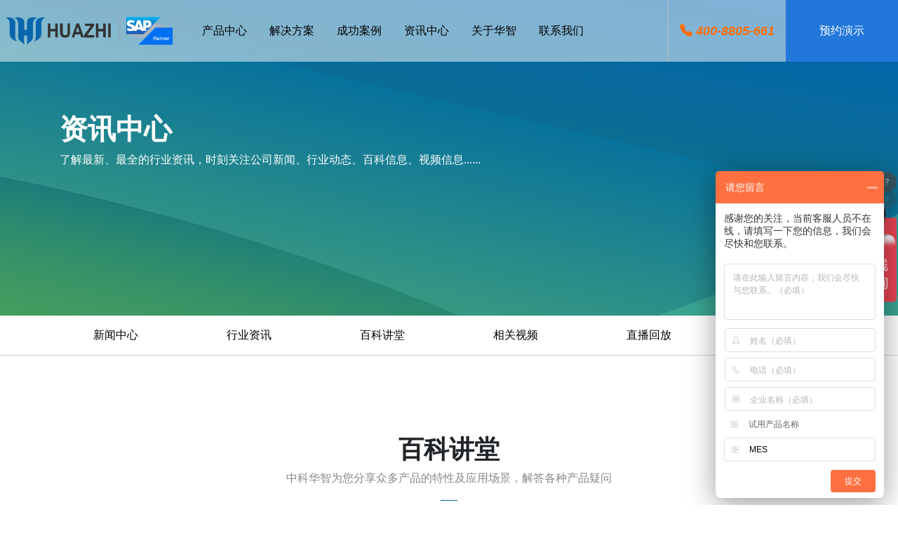

--- FILE ---
content_type: text/html
request_url: http://www.zhongkehuazhi.com/qa/baikejiangtang-291-1.html
body_size: 9370
content:
<!DOCTYPE html>
<html lang="en">
<head>
<meta charset="utf-8">
<meta http-equiv="X-UA-Compatible" content="IE=edge">
<meta name="viewport" content="width=device-width, initial-scale=1">
<title>百科小讲堂-SAP B1知识分享，ERP知识，WMS知识，MES知识，青岛中科华智SAP金牌合作伙伴-青岛ERP公司 SAP系统代理商与实施商 SAP金牌合作伙伴 青岛中科华智信息科技有限公司官网</title>
<meta name="Keywords" content="百科小讲堂,SAP B1知识分享,ERP知识,WMS知识,MES知识,青岛中科华智SAP金牌合作伙伴" >
<meta name="Description" content="百科小讲堂-SAP B1知识分享，ERP知识，WMS知识，MES知识，青岛中科华智SAP金牌合作伙伴" >
<meta http-equiv="pragma" content="no-cache"> 
<meta http-equiv="cache-control" content="no-store, must-revalidate"> 
<meta http-equiv="expires" content="Tue, 1 Sep 1998 08:00:00 GMT"> 
<meta http-equiv="expires" content="0">
<!-- Bootstrap -->
<link href="/css/bootstrap-4.6.css" rel="stylesheet">
<link rel="stylesheet" href="/Templates/new2021/css/bootstrap-icons.css">
<link href="/Templates/new2021/css/animate.css" rel="stylesheet">
 <!--[if lt IE 9]>
<script src="/js/html5.js"></script>
<![endif]-->
<script src="/js/jquery-3.3.1.min.js"></script>
</head>
<body>
 <!-- 模块标题 -- 导航模块 Begin -->	
<nav class="navbar navbar-expand-lg fixed-top p-0">
  
  <a class="navbar-brand ml-2 float-left" href="/"><i class="huazhilogo"></i></a>
  <button class="navbar-toggler " style="background-color:transparent; margin:0px; padding:0px; width:80px; height:80px;" type="button" data-toggle="collapse" data-target="#huazhinav" aria-controls="huazhinav" aria-expanded="false" aria-label="Toggle navigation">
    <span class="bi bi-list text-black font-48"></span>
  </button>

  <div class="collapse navbar-collapse float-left" id="huazhinav">
    <ul class="navbar-nav mr-auto">
      <li class="nav-item dropdown">
        <span class="nav-link" id="pronav" >产品中心</span>

       <div class="dm_bg" style="height:560px;"></div>
        <div class="dropdown-menu" aria-labelledby="pronav">
          <dl class="prowrapper container col-12 col-xl-9">
            <dt class="mb-2"><a class="text-black" href="/products/huaweierp.html"><i class="bi bi-record2 font-14"></i>华为云 ERP</a>  <span class="bg-orange text-black height-12 font-weight-light  width-30 font-12">NEW</span></dt>
              <dd class="font-14 text-gray d-none d-lg-block mb-2">华为云SparkPack：成长型企业数字化转型的“一体化”解决方案。</dd>
            <dt class="mb-2"><a class="text-black" href="/products/mom.html"><i class="bi bi-record2 font-14"></i>HUAZHI MOM</a>  <span class="bg-orange text-black height-12 font-weight-light  width-30 font-12">HOT</span></dt>
              <dd class="font-14 text-gray d-none d-lg-block mb-2">从生产全局思维部署运营相关管理系统，对工厂实行全方位的数字化管控的数字化平台。</dd>
            <dt class="mb-2"><a class="text-black" href="/products/mes.html"><i class="bi bi-record2 font-14"></i>HUAZHI MES</a>  <span class="bg-orange text-black height-12 font-weight-light  width-30 font-12">HOT</span></dt>
              <dd class="font-14 text-gray d-none d-lg-block mb-2">为生产制造企业量身打造信息化工厂，智能化生产工具，基于生产过程的精益生产管理系统平台。</dd>
            <dt class="mb-2"><a class="text-black" href="/products/WMS.html"><i class="bi bi-record2 font-14"></i>HUAZHI WMS</a></dt>
              <dd class="font-14 text-gray d-none d-lg-block mb-2">与SAP ERP产品无缝对接，打通WMS仓储作业和ERP单据之间各环节的数据交换，实现质量追溯。</dd>
            <dt class="mb-2"><a class="text-black" href="/products/SAP_B1.html"><i class="bi bi-record2 font-14"></i>SAP Business One</a>  <span class="bg-orange text-black font-weight-light height-12 width-30 font-12">HOT</span></dt>
              <dd class="font-14 text-gray d-none d-lg-block mb-2">将您整个公司核心业务功能集于一体，使您能够更加灵活自如地控制项目成本和时间。</dd>
            <dt class="mb-2" style="display:none"><a class="text-black" href="/products/SAP_HANA.html"><i class="bi bi-record2 font-14"></i>SAP S/4HANA Cloud</a>  <span class="bg-orange text-black font-weight-light height-12 width-30 font-12">NEW</span></dt>
              <dd class="font-14 text-gray d-none mb-2">充分利用超大型云服务提供商的云基础设施具备的高性能和高可靠性，加速推进智慧企业之旅。</dd>
            <dt class="mb-2"><a class="text-black" href="/products/SRM.html"><i class="bi bi-record2 font-14"></i>HUAZHI SRM</a></dt>
              <dd class="font-14 text-gray d-none d-lg-block mb-2">一套综合采购解决方案，益于深入了解货源确定和采购流程，帮助企业在公司范围内形成更好的供应管理规范。</dd>
              </dl>
        </div>

      </li>


      <li class="nav-item dropdown">
        <span class="nav-link "id="solnav">解决方案</span>
        <div class="dm_bg" style="height:490px;"></div>
        <div class="dropdown-menu" aria-labelledby="solnav">
          <div class="solwrapper float-left" >
            <ul>
              <!--<li><a  href="/solist/list-438-1.html">HUAZHI MOM<i class="triangle-right"></i></a>
                <div class="solmenu">
                  <div class="solmenu-content">
                    <h2 class="font-18 width-90">BHUAZHI MOM 解决方案</h2>
                    <a href="/solist/mom.html" class="wide">解决方案介绍</a>
                  </div>
              </div>
              </li>-->
              <li><a  href="/solist/list-436-1.html">HUAZHI MES<i class="triangle-right"></i></a>
                <div class="solmenu">
                  <div class="solmenu-content">
                    <h2 class="font-18 width-90">HUAZHI MES 解决方案应用行业</h2>
                    <a href="/solist/mes-zhuangbeizhizao.html" target="_blank">装备制造</a><a href="/solist/mes-qipeihangye.html" target="_blank">汽配行业</a><a href="/solist/mes-dianzihangye.html" target="_blank">电子行业</a><a href="/solist/mes-shipinhangye.html" target="_blank">食品行业</a><a href="/solist/mes-huagonghangye.html" target="_blank">化工行业</a>
                  </div>
              </div>
              </li>
              <li><a  href="/solist/list-435-1.html">HUAZHI WMS<i class="triangle-right"></i></a>
                <div class="solmenu">
                  <div class="solmenu-content">
                    <h2 class="font-18 width-90">HUAZHI WMS 解决方案应用行业</h2>
                    <a href="/solist/wms-zhizaoye.html" target="_blank">制造行业</a><a href="/solist/wms-shipinhangye.html" target="_blank">食品行业</a><a href="/solist/wms-qipeihangye.html" target="_blank">汽配行业</a><a href="/solist/wms-lingshoukuaixiao.html" target="_blank">零售快消</a><a href="/solist/wms-yiliaohangye.html" target="_blank">医疗行业</a><a href="/solist/wms-wuliuhangye.html" target="_blank">物流行业</a>
                  </div>
              </div>
              </li>
              <li><a href="/solist/list-431-1.html">SAP ERP<i class="triangle-right"></i></a>
                <div class="solmenu">
                  <div class="solmenu-content">
                    <h2 class="font-18 width-90">SAP ERP 解决方案应用行业</h2>
                    <a href="/solist/zhangbeizhizao.html">装备制造</a><a href="/solist/gongchengshigong.html">工程施工</a><a href="/solist/jiaotongyunshu.html">交通运输</a><a href="/solist/shipinjiushui.html">食品酒水</a><a href="/solist/guojimaoyi.html">国际贸易</a><a href="/solist/nengyuanhuagong.html">能源化工</a><a href="/sollist/qichelingbujian.html">汽车零部件</a><a href="/solist/lingshoufenxiao.html">零售分销</a><a href="/solist/yiyaohangye.html">医药行业</a><a href="/solist/fuzhuangxiemao.html">服装鞋帽</a><a href="/solist/jiajuhangye.html">家具行业</a><a href="/solist/jinshubaozhuang.html">金属包装</a><a href="/solist/dianzigaokeji.html">电子高科技</a>
                  </div>
              </div>
              </li>
              <li><a  href="/solist/list-437-1.html">HUAZHI SRM<i class="triangle-right"></i></a>
                <div class="solmenu">
                  <div class="solmenu-content">
                    <h2 class="font-18 width-90">HUAZHI SRM 解决方案应用行业</h2>
                    <a href="/solist/srm-zhizaohangye.html" target="_blank">制造行业</a><a href="/solist/srm-fuwuhangye.html" target="_blank">服务行业</a>
                    
                  </div>
              </div>
              </li>
              <li><a  href="/solist/list-438-1.html">Baking Cloud 烘焙云<i class="triangle-right"></i></a>
                <div class="solmenu">
                  <div class="solmenu-content">
                    <h2 class="font-18 width-90">Baking Cloud 烘焙云解决方案</h2>
                    <a href="/solist/hongbeiyun.html#small" class="wide">小微型烘焙企业解决方案</a><a href="/solist/hongbeiyun.html#bigger" class="wide">中大型烘焙企业解决方案</a><a href="/solist/hongbeiyun.html#group" class="wide">集团型烘焙企业解决方案</a>
                  </div>
              </div>
              </li>
              <li><a  href="/solist/list-441-1.html">Smart factory 智能工厂<i class="triangle-right"></i></a>
                <div class="solmenu">
                  <div class="solmenu-content">
                    <h2 class="font-18 width-90">Smart factory 智能工厂解决方案</h2>
                    <a href="/solist/list-441-1.html" class="wide">智能制造解决方案</a><a href="/solist/list-457-1.html" class="wide">工业互联网平台解决方案</a><a href="/solist/list-458-1.html" class="wide">智慧园区解决方案</a>
                  </div>
              </div>
              </li>
            </ul>
          </div>
        </div>
      </li>

      <li class="nav-item dropdown"> <span class="nav-link casenav"  id="casenav" >成功案例 </span>
        <div class="dm_bg" style="height:410px;"></div>
        <div class="dropdown-menu"aria-labelledby="casenav">
          <div class="solwrapper casewrapper float-left">
            <ul>
              <li><a  href="/caselist/mom.html">HUAZHI MOM<i class="triangle-right"></i></a>
                <div class="solmenu">
                  <div class="solmenu-content">
                    <h2 class="font-18 width-90">HUAZHI MOM</h2>
                    <a href="/caselist/mom.html" class="wide">HUAZHI MOM客户集锦</a>
                  </div>
              </div>
              </li>
              <li><a  href="/caselist/list-440-1.html">HUAZHI MES<i class="triangle-right"></i></a>
                <div class="solmenu">
                  <div class="solmenu-content">
                    <h2 class="font-18 width-90">HUAZHI MES 产品应用成功案例</h2>
                    <a href="/caselist/mes-zhuangbeizhizao.html">装备制造</a><a href="/caselist/mes-qipeihangye.html">汽配行业</a><a href="/caselist/mes-dianzihangye.html">电子行业</a><a href="/caselist/mes-shipinhangye.html">食品行业</a><a href="/caselist/mes-huagonghangye.html">化工行业</a>
                  </div>
              </div>
              </li>
              <li><a  href="/caselist/list-439-1.html">HUAZHI WMS<i class="triangle-right"></i></a>
                <div class="solmenu">
                  <div class="solmenu-content">
                    <h2 class="font-18 width-90">HUAZHI WMS 产品应用成功案例</h2>
                    <a href="/caselist/wms-zhizaoye.html">制造业</a><a href="/caselist/wms-shipinhangye.html">食品行业</a><a href="/caselist/wms-yiliaohangye.html">医疗行业</a><a href="/caselist/wms-qipeihangye.html">汽配行业</a><a href="/caselist/wms-lingshoukuaixiao.html">零售快消</a><a href="/caselist/wms-wuliuhangye.html">物流行业</a>
                  </div>
              </div>
              </li>
              <li><a href="/caselist/list-434-1.html">SAP ERP<i class="triangle-right " ></i></a>
                <div class="solmenu">
                  <div class="solmenu-content">
                    <h2 class="font-18 width-90">SAP产品应用成功案例</h2>
                    <a href="/caselist/zhuangbeizhizao.html">装备制造</a><a href="/caselist/waimaoshengchan.html">外贸生产</a><a href="/caselist/shipinhangye.html">食品行业</a><a href="/caselist/nengyuanhuagong.html">能源化工</a><a href="/caselist/lingshouhangye.html">零售行业</a><a href="/caselist/yiyaohangye.html">医药行业</a><a href="/caselist/zhuanyefuwu.html">专业服务</a><a href="/caselist/jiaotongyunshu.html">交通运输</a><a href="/caselist/gongchengshigong.html">工程施工</a><a href="/caselist/dianzigaokeji.html">电子高科技</a><a href="/caselist/hongbeihangye.html">烘焙行业</a>
                  </div>
              </div>
              </li>
              <li><a  href="/caselist/list-445-1.html">HUAZHI SRM<i class="triangle-right"></i></a>
                <div class="solmenu">
                  <div class="solmenu-content">
                    <h2 class="font-18 width-90">HUAZHI SRM 产品应用成功案例</h2>
                    <a href="/caselist/srm-zhizaohangye.html">制造行业</a><a href="/caselist/srm-fuwuhangye.html">服务行业</a>
                  </div>
              </div>
              </li>
              <li><a  href="/caselist/hongbeiyun.html">Baking Cloud 烘焙云<i class="triangle-right"></i></a>
                <div class="solmenu">
                  <div class="solmenu-content">
                    <h2 class="font-18 width-90">烘焙云产品应用成功案例</h2>
                    <a href="/caselist/hongbeiyun.html" class="wide">烘焙食品客户集锦</a>
                  </div>
              </div>
              </li>

            </ul>
          </div>
        </div>
      </li>
      <li class="nav-item dropdown"> <span class="nav-link" id="newsnav" >资讯中心</span>
        <div class="dm_bg" style="height: 290px;"></div>
        <div class="dropdown-menu row" aria-labelledby="newsnav">
          <div class="solwrapper newswrapper d-none d-lg-block bg-none float-left pr-4">
            <div class="float-right pt-4"><img src="/images/infocenter.jpg" class="img-fluid"></div>
          </div>
        <div class="float-left submenu col-12 col-lg-6 mt-3">
            <h2 class="font-18 border-bottom border-lightgray d-none d-lg-block pt-4 pb-2 mb-3">资讯中心</h2>
            <a class="pl-0 mr-4 pt-2 pb-2" href="/newslist/gongsixinwen-224-1.html">新闻中心</a><a class="pl-0 mr-4 pt-2 pb-2" href="/newslist/hangyezixun-226-1.html">行业资讯</a><a class="pl-0 mr-4 pt-2 pb-2" href="/qa/baikejiangtang-291-1.html">百科讲堂</a><a class="pl-0 mr-4 pt-2 pb-2" href="/videolist/shipin-255-1.html">相关视频</a><a class="pl-0 mr-4 pt-2 pb-2" href="/livelist/zhibohuifang-488-1.html">直播回放</a><a class="pl-0 mr-4 pt-2" href="/downlist/ziliaoxiazai-242-1.html">资料下载</a>
          </div>
        </div>
      </li>
      <li class="nav-item dropdown"> <span class="nav-link" id="aboutnav" >关于华智</span>
        <div class="dm_bg" style="height: 290px;"></div>
        <div class="dropdown-menu" aria-labelledby="aboutnav">
          <div class="solwrapper newswrapper bg-none d-none d-lg-block float-left pr-4">
            <div class="float-right pt-4"><img src="/images/czg.png" class="img-fluid"></div>
          </div>
          <div class="float-left submenu  col-12 col-lg-6 mt-3">
            <h2 class="font-18 border-bottom border-lightgray d-none d-lg-block pt-4 pb-2 mb-3">关于华智</h2>
            <a class="pl-0 mr-4 pt-2 pb-2" href="/about/profile.html">华智简介</a><a class="pl-0 mr-4 pt-2 pb-2" href="/about/history.html">发展历程</a><a class="pl-0 mr-4 pt-2 pb-2" href="/about/idea.html">经营理念</a><a class="pl-0 mr-4 pt-2 pb-2" href="/about/customers.html">客户集锦</a>
          </div>

        </div>
      </li>
      <li class="nav-item dropdown"> <span class="nav-link" id="navbarDropdown6" >联系我们</span>
        <div class="dm_bg" style="height: 290px;"></div>
        <div class="dropdown-menu" aria-labelledby="navbarDropdown6">
          
          <div class="solwrapper newswrapper bg-none d-none d-lg-block float-left pr-4">
            <div class="float-right pt-4">
              <iframe width="335" height="222" frameborder='0' scrolling='no' marginheight='0' marginwidth='0' src="https://surl.amap.com/X80GwfRgwF"></iframe>
            </div>
          </div>
          <div class="float-left submenu col-12 col-lg-6 mt-3">
            <h2 class="font-18 border-bottom border-lightgray d-none d-lg-block pt-4 pb-2 mb-3">联系我们</h2>
            <a class="pl-0 mr-4 pt-2 pb-2 " href="/about/contact.html">联系方式</a><a class="pl-0 mr-4 pt-2 pb-2" href="/about/recruit.html">加入华智</a>
          </div>
          
        </div>
      </li>


    </ul>
      
<div class="index-hotline d-none d-lg-block pl-3 pr-3 "><i class="bi bi-telephone-fill text-orange font-weight-bold"> 400-8805-661</i></div>
<script language="javascript" src="/passport/unlogin/" type="text/javascript"></script>
  </div>


</nav>
<!-- 模块标题 -- 导航模块 End -->	
<!-- 模块标题 -- Banner模块 Begin-->
<div id="banner" class="carousel slide carousel-fade subbanner" data-ride="carousel"> 
<!-- Slider -->
<div class="carousel-inner">
  <!-- slide 1 -->
  <div class="carousel-item active" data-interval="5000" style="background:url(/images/banner1.svg) center center repeat-x;">
    <div class="carousel-container">
      <div class="container">
        <h1 class="font-weight-bolder">资讯中心</h1>
        <p class="text-white">了解最新、最全的行业资讯，时刻关注公司新闻、行业动态、百科信息、视频信息......</p>
        <!--<a href="#about" class="btn btn-default">预约演示</a>-->
      </div>
    </div>
  </div>

</div>

</div>
<!-- 模块标题 -- Banner模块 End-->
<!-- Subnav Begin-->
<section class="col-12 subnavlist">
  <div class="container">
    <div class="row mb-0">
      <div class="text-center col-3 col-xl-2 m-0 pt-3 pb-3"><a class="d-block text-black" href="/newslist/gongsixinwen-224-1.html">新闻中心</a></div>
      <div class="text-center col-3 col-xl-2 m-0 pt-3 pb-3"><a class="d-block text-black" href="/newslist/hangyezixun-226-1.html">行业资讯</a></div>
      <div class="text-center col-3 col-xl-2 m-0 pt-3 pb-3"><a class="d-block text-black" href="/qa/baikejiangtang-291-1.html">百科讲堂</a></div>
      <div class="text-center col-3 col-xl-2 m-0 pt-3 pb-3"><a class="d-block text-black" href="/videolist/shipin-255-1.html">相关视频</a></div>
      <div class="text-center col-3 col-xl-2 m-0 pt-3 pb-3"><a class="d-block text-black" href="/livelist/zhibohuifang-488-1.html">直播回放</a></div>
      <div class="text-center col-3 col-xl-2 m-0 pt-3 pb-3"><a class="d-block text-black" href="/downlist/ziliaoxiazai-242-1.html">资料下载</a></div>
    </div>
  </div>
  </section>
  <!-- Subnav End-->
<!-- Content Begin-->
<div class="container col-12 col-lg-12 col-xl-9 clearfix  pb-5">
<!-- 栏目标题  Begin -->	
<section class="col-12 text-balck text-center mt-7 mb-5 animate__animated animate__fadeInUp"><h2 class="font-36 font-weight-bold">百科讲堂</h2><p class="text-gray mb-0 pb-0">中科华智为您分享众多产品的特性及应用场景，解答各种产品疑问</p><i class="split"></i></section>
	<!-- Content Begin-->
	<section class="col-12 mb-5">
		<div class="container col-12 border-gray-rounded rounded p-0">
			<ul class="list-news p-0 nlist">
                             
            <li class="font-14 text-black-50 pt-2 pb-2"><a href="/QA/2784.html" class="text-dark mt-2 font-16" target="_blank"><i class="bi bi-arrow-right-short text-dark"> </i>中科华智：打破 “数字化天花板”  AI+ERP的智能运营新范式</a></li>
                             
            <li class="font-14 text-black-50 pt-2 pb-2"><a href="/QA/guizhou_sap.html" class="text-dark mt-2 font-16" target="_blank"><i class="bi bi-arrow-right-short text-dark"> </i>贵州SAP ERP实施公司找哪家？贵州SAP代理商中科华智</a></li>
                             
            <li class="font-14 text-black-50 pt-2 pb-2"><a href="/QA/AI changjing.html" class="text-dark mt-2 font-16" target="_blank"><i class="bi bi-arrow-right-short text-dark"> </i>中科华智分享：工业进化论，用AI重构企业决策DNA</a></li>
                             
            <li class="font-14 text-black-50 pt-2 pb-2"><a href="/QA/kuajing_mes.html" class="text-dark mt-2 font-16" target="_blank"><i class="bi bi-arrow-right-short text-dark"> </i>跨境智造新引擎 | MES生产执行系统，解锁全球协同的“数字战斗力”</a></li>
                             
            <li class="font-14 text-black-50 pt-2 pb-2"><a href="/QA/2774.html" class="text-dark mt-2 font-16" target="_blank"><i class="bi bi-arrow-right-short text-dark"> </i>破界出海·智造无疆——用工业数字基因为装备制造企业解锁全球化增长新引擎</a></li>
                             
            <li class="font-14 text-black-50 pt-2 pb-2"><a href="/QA/mom_wz.html" class="text-dark mt-2 font-16" target="_blank"><i class="bi bi-arrow-right-short text-dark"> </i>HUAZHI MOM：从车间到仓储，解码数字化协同增长新范式</a></li>
                             
            <li class="font-14 text-black-50 pt-2 pb-2"><a href="/QA/2768.html" class="text-dark mt-2 font-16" target="_blank"><i class="bi bi-arrow-right-short text-dark"> </i>中科华智：专注SAP ERP解决方案，赋能企业智慧运营</a></li>
                             
            <li class="font-14 text-black-50 pt-2 pb-2"><a href="/QA/qiyechuhaijiejuefangan.html" class="text-dark mt-2 font-16" target="_blank"><i class="bi bi-arrow-right-short text-dark"> </i>「智造无界」——中科华智助力制造业全球化布局的一站式智能制造解决方案</a></li>
                             
            <li class="font-14 text-black-50 pt-2 pb-2"><a href="/QA/2764.html" class="text-dark mt-2 font-16" target="_blank"><i class="bi bi-arrow-right-short text-dark"> </i>企业出海如何应对不同国家和地区的法律法规?</a></li>
                             
            <li class="font-14 text-black-50 pt-2 pb-2"><a href="/QA/2763.html" class="text-dark mt-2 font-16" target="_blank"><i class="bi bi-arrow-right-short text-dark"> </i>企业出海如何管理海外员工?</a></li>
                             
            <li class="font-14 text-black-50 pt-2 pb-2"><a href="/QA/2762.html" class="text-dark mt-2 font-16" target="_blank"><i class="bi bi-arrow-right-short text-dark"> </i>企业出海需要做哪些准备工作?</a></li>
                             
            <li class="font-14 text-black-50 pt-2 pb-2"><a href="/QA/chuhaiqiyeshuzihua.html" class="text-dark mt-2 font-16" target="_blank"><i class="bi bi-arrow-right-short text-dark"> </i>出海企业数字化如何转型？</a></li>
             
			</ul>
            <ul class="pagination justify-content-center"><li class="page-item disabled"><a class="page-link" href="#">上一页</a></li> <li class="page-item active"><a class="page-link" href="#">1</a></li><li class="page-item"><a class="page-link" href="/QA/baikejiangtang-291-2.html">2</a></li><li class="page-item"><a class="page-link" href="/QA/baikejiangtang-291-3.html">3</a></li><li class="page-item"><a class="page-link" href='/QA/baikejiangtang-291-2.html'>下一页</a></li></ul>
		</div>
	</section>
	<!-- Content End-->
</div>
<!-- Content End-->	
<script type="text/javascript" src="/inc/statistics/"></script><!-- 模块标题 Footer Begin-->
<footer class="footer-gray">
  <div class="container col-11 col-lg-9 col-xl-7 text-gray pt-4 pb-0 mb-0 font-12 pl-0 pr-0">
		<div class="row services p-0 m-0">
      <div class="col-6 col-md-3 text-white p-0 m-0 mb-2"><i class="secu"></i> 持久安全的维护与保障</div>
      <div class="col-6 col-md-3 text-white p-0 m-0 mb-2"><i class="hour24"></i> 7X24H售后支持</div>
      <div class="col-6 col-md-3 text-white p-0 m-0 mb-2"><i class="serv"></i> 1V1专属客户经理</div>
      <div class="col-6 col-md-3 text-white p-0 m-0 mb-2"><i class="resp"></i> 180S急速响应</div>
    </div>
	</div>
	<hr color="#666">
	<div class="container col-12 col-lg-10 col-xl-10  text-gray pt-0 pb-0 mb-0 font-12">
		<i class="bi bi-geo-alt text-gray"></i> 产品导航  <a href="/products/mom.html" class="text-light font-12">HUAZHI MOM</a>     <a href="/products/mes.html" class="text-light font-12">HUAZHI MES</a>     <a href="/products/WMS.html" class="text-light font-12">HUAZHI WMS</a>     <a href="/products/SAP_B1.html" class="text-light font-12">SAP Business One</a>     <a href="/products/huaweierp.html" class="text-light font-12">HUAWEI SparkPack ERP</a>     <a href="/products/SRM.html" class="text-light font-12">HUAZHI SRM</a>
	</div>
	<hr color="#666">
	<div class="container col-12 col-lg-10 col-xl-10  text-light pt-4 pb-2 mb-4 clearfix">
    <!-- <div class="col-12 bg-dark"> -->
      <div class="col-12 col-lg-2 p-0 text-left pt-0 float-right ewm "><div class="col-12 clearfix"><img src="/images/erwm.png" alt=""  class="border border-secondary"></div><span class="clearfix text-gray font-12 d-block col-12 pt-2">关注我 更精彩</span></div>

      <div class="col-12 col-lg-4 text-left font-14 text-gray pt-4 addr float-right">
        <span class="footer_logo clearfix"></span>
        服务热线：<span class="text-orange font-weight-bold">400-8805-661</span><br>
        电子邮箱：market@zhongkehuazhi.com<br>
        公司地址：青岛崂山区科苑纬一路1号国际创新园C座12层

      </div>

      <div class="col-12 col-lg-6 font-14 text-gray pt-4 float-right">
        <ul class=" list-inline mb-4">
          <li class="list-inline-item mr-4"><a href="/solist/list-431-1.html" class="text-gray">行业解决方案 </a></li>
          <li class="list-inline-item mr-4"><a href="/products/mom.html" class="text-gray">产品中心</a></li>
          <li class="list-inline-item mr-4"><a href="/caselist/list-277-1.html" class="text-gray">客户案例</a></li>
          <li class="list-inline-item mr-4"><a href="/about/contact.html" class="text-gray">联系我们</a></li>
        </ul>
        Copyright © 青岛中科华智信息科技有限公司 <br><a href="https://beian.miit.gov.cn/#/Integrated/index" class="text-gray" target="_blank">备案号：鲁ICP备17018240号-1</a><br>
            <img src="/images/wj.png" width="18" height="20" alt="">  鲁公网安备 37021202000941号<br>
            本站部分图片内容来源于网络 如有违规、侵权请联系我们 我们将及时处理。
        </div>

        
        

    <!-- </div> -->
		
	</div>
	<hr color="#666">
  <div class="container col-12 col-lg-10 col-xl-10  text-gray pt-4 pb-4 mb-0 font-12">
		<h2 class="font-14 font-weight-bold mb-0 pb-0">友情链接</h2><i class="split float-left border-bottom border-gray mt-0 pt-0 clearfix"> </i><br><br>
    
	</div>
<br>

</footer>
<!-- 模块标题 Footer End-->

<script src="/js/bootstrap.bundle.min.js"></script> 
<script src="/js/jquery_plugin_collection.js"></script>
<link rel="stylesheet" type="text/css" href="/Templates/new2021/css/notiflix-1.3.0.min.css">
<script src="/Templates/new2021/js/notiflix-1.3.0.min.js"></script>
<script src="/js/main.js"></script>
<script>
var _hmt = _hmt || [];
(function() {
  var hm = document.createElement("script");
  hm.src = "https://hm.baidu.com/hm.js?b7e8af207741d0e3b7dc0e99862754d0";
  var s = document.getElementsByTagName("script")[0]; 
  s.parentNode.insertBefore(hm, s);
})();

(function(b,a,e,h,f,c,g,s){b[h]=b[h]||function(){(b[h].c=b[h].c||[]).push(arguments)};
b[h].s=!!c;g=a.getElementsByTagName(e)[0];s=a.createElement(e);
s.src="//s.union.360.cn/"+f+".js";s.defer=!0;s.async=!0;g.parentNode.insertBefore(s,g)
})(window,document,"script","_qha",426480,false);
</script>

</body>
</html>


--- FILE ---
content_type: text/html; Charset=utf-8
request_url: http://www.zhongkehuazhi.com/passport/unlogin/
body_size: 352
content:

document.write("<div class='index-demo d-none d-xl-block ' style='float: right;'><a href='/passport/?ref=http://www.zhongkehuazhi.com/products/'>预约演示</a></div>");


--- FILE ---
content_type: image/svg+xml
request_url: http://www.zhongkehuazhi.com/images/24hour.svg
body_size: 1795
content:
<?xml version="1.0" encoding="utf-8"?>
<!-- Generator: Adobe Illustrator 18.1.1, SVG Export Plug-In . SVG Version: 6.00 Build 0)  -->
<svg version="1.1" xmlns="http://www.w3.org/2000/svg" xmlns:xlink="http://www.w3.org/1999/xlink" x="0px" y="0px"
	 viewBox="0 0 800 800" style="enable-background:new 0 0 800 800;" xml:space="preserve">
<style type="text/css">
	.st0{fill:none;stroke:#FFFFFF;stroke-width:50;stroke-miterlimit:10;}
	.st1{fill:none;stroke:#FFFFFF;stroke-width:40;stroke-miterlimit:10;}
	.st2{fill:#FFFFFF;}
</style>
<g id="图层_1">
	<path class="st0" d="M399.3,771.7c-157.5-0.1-303.7-101-353.9-258.9C-16.8,317.2,91.5,108.3,287.3,46
		C445.2-4.2,611.7,56.4,702.9,184.2"/>
	<path class="st1" d="M391.3,655.8"/>
	<g>
		<path class="st2" d="M236.3,491.1h131.2v53.7H161.8v-23c0-16.1,3-30.8,8.9-44.1c5.9-13.3,14.1-25.7,24.5-37.2
			c10.4-11.5,26.5-25,48.3-40.4c20-14.9,33.9-28.1,41.9-39.6c8-11.5,12-23.7,12-36.6c0-27.8-15.2-41.7-45.5-41.7
			c-26.6,0-52,10.7-76.3,31.9v-57.5c27-17.4,57.4-26.2,91-26.2c30.9,0,55.3,7.9,73.3,23.7c18,15.8,27,37.5,27,65.2
			c0,15.4-2.6,29.4-7.8,41.8c-5.2,12.4-12.7,24.1-22.6,35c-9.9,10.9-25.6,24-47.3,39.3c-20.9,14.9-34.9,26.4-42.1,34.5
			C239.9,478.1,236.3,485.2,236.3,491.1z"/>
		<path class="st2" d="M596.1,235.6V432h43.7V479h-43.7v65.9h-58.7V479H399.2v-47.3c28.6-31.9,55.4-65.8,80.5-101.4
			c25-35.7,43.9-67.2,56.7-94.6H596.1z M456.3,432h81.1V318.6c-6.4,12-15.5,26.5-27.5,43.5C498,379.2,480.1,402.5,456.3,432z"/>
	</g>
</g>
<g id="图层_4">
	<circle class="st2" cx="519" cy="751.7" r="25.2"/>
	<circle class="st2" cx="650.3" cy="673" r="25.2"/>
	<circle class="st2" cx="738.7" cy="554.2" r="25.2"/>
	<circle class="st2" cx="771.9" cy="406" r="25.2"/>
	<circle class="st2" cx="749.7" cy="268.3" r="25.2"/>
</g>
</svg>


--- FILE ---
content_type: text/javascript; charset=utf-8
request_url: https://goutong.baidu.com/site/294/b7e8af207741d0e3b7dc0e99862754d0/b.js?siteId=13069920
body_size: 6729
content:
!function(){"use strict";!function(){var e={styleConfig:{"styleVersion":"1","inviteBox":{"btnBgColor":"#FF7041","startPage":1,"cpyInfo":"","isShowText":1,"skinType":1,"buttonType":1,"inviteTypeData":{"0":{"width":369,"height":146},"1":{"width":400,"height":282},"2":{"width":400,"height":282},"3":{"width":400,"height":282}},"autoInvite":1,"stayTime":15,"closeTime":20,"toChatTime":5,"inviteWinPos":0,"welcome":"中科华智数字化整体解决方案服务商，请问有什么可以帮助您？","btnBgColorType":0,"autoChat":1,"height":175,"skinIndex":9,"customerStyle":{"acceptFontColor":"#000000","backImg":"","acceptBgColor":"#fecb2e","inviteBackImg":"https://aff-im.bj.bcebos.com/r/image/invite-back-img.png","horizontalPosition":"left","confirmBtnText":"在线咨询","portraitPosition":"top","marginTop":0,"buttonPosition":"center","marginLeft":0},"maxInviteNum":2,"smartBoxEnable":0,"defaultStyle":1,"likeCrm":0,"skinName":"商务客服","autoHide":1,"reInvite":1,"sendButton":{"bgColor":"#bfecff","fontColor":"#1980df"},"inviteHeadImg":"https://aff-im.bj.bcebos.com/r/image/invite-head.png","license":"000","fontPosition":"center","isCustomerStyle":0,"width":417,"position":"middle","inviteInterval":90,"inviteWinType":0,"tradeId":0,"fontColor":"#333333"},"aiSupportQuestion":false,"webimConfig":{"isShowIntelWelLan":0,"skinIndex":0,"autoDuration":3,"customerColor":"#FF7041","themeType":0,"license":"000","isOpenAutoDirectCom":1,"generalRecommend":1,"isShowCloseBtn":1,"skinType":1,"width":555,"isOpenKeepCom":1,"autoPopupMsg":0,"position":"right-bottom","needVerifyCode":1,"height":452,"waitVisitStayTime":6,"searchTermRecommend":1},"noteBoard":{"btnBgColor":"#FF7041","skinIndex":0,"webim":{"webimOnline":1,"webimOffline":1},"likeCrm":1,"displayCompany":1,"customerColor":"#00aef3","cpyInfo":"感谢您的关注，当前客服人员不在线，请填写一下您的信息，我们会尽快和您联系。","skinName":"默认皮肤","displayLxb":1,"formText":"感谢您的关注，当前客服人员不在线，请填写一下您的信息，我们会尽快和您联系。","skinType":1,"form":{"formOffline":1,"formOnlineAuto":0},"position":"right-bottom","itemsExt":[{"question":"企业名称","name":"item0","required":1,"isShow":1},{"question":"试用产品名称","subItems":["MES","WMS","SAP ERP","SRM"],"name":"item1","required":0,"isShow":1},{"question":"邮箱","name":"item2","required":0,"isShow":0},{"question":"地址","name":"item3","required":0,"isShow":0}],"items":[{"name":"content","required":1,"isShow":1},{"name":"visitorName","required":1,"isShow":1},{"name":"visitorPhone","required":1,"isShow":1}],"cpyTel":"","needVerifyCode":1,"tradeId":0,"btnBgColorType":0,"board":{"boardOffline":1,"boardOnline":0}},"blackWhiteList":{"type":-1,"siteBlackWhiteList":[]},"isWebim":0,"pageId":0,"seekIcon":{"barrageIconColor":"#FF7041","iconHeight":141,"autoDuration":0,"barrageIssue":["可以介绍下你们的产品么？","你们是怎么收费的呢？","现在有优惠活动么？"],"displayLxb":1,"cpyInfo":"","portraitPosition":"top","skinType":1,"isFixedPosition":1,"iconType":0,"pcGroupiconColor":"#FF7041","horizontalPosition":"left","needVerifyCode":1,"height":19,"customerStyle":{"backImg":"https://su.bcebos.com/v1/biz-crm-aff-im/biz-crm-aff-im/generic/system/style/images/f39834972cb3427a9214ea4e2842b36c.png?authorization=bce-auth-v1/0a3fcab923c6474ea5dc6cb9d1fd53b9/2021-09-08T02:25:54Z/-1//368df1cb2d27bd6c61be073f536745c32328ae100b1ae0799240a8192d9303b8"},"skinIndex":0,"iconWidth":63,"likeCrm":0,"skinName":"商务客服","groups":[{"groupName":"分组1","groupId":967543}],"barrageColor":0,"marginLeft":0,"autoConsult":1,"isOpenAutoDirectCom":1,"barrageSwitch":true,"isCustomerStyle":0,"width":30,"hotIssues":[{"question":"可以介绍下你们的产品么？","answer":"您这边是什么行业，需要哪款产品呢？","id":"hotIssues:328326753"},{"question":"你们是怎么收费的呢？","answer":"价格这块是由我们售前顾问根据您这边的具体需求以及实施的难易度综合评估后出价的。","id":"hotIssues:841299568"},{"question":"有同行业解决方案吗？","answer":"您好，请先留一下贵司的公司名称、您的联系方式以及项目需求，马上帮您转接售前顾问对接。","id":"hotIssues:1320014150"}],"groupStyle":{"bgColor":"#ffffff","buttonColor":"#d6f3ff","fontColor":"#008edf"},"pcGroupiconType":0,"position":"right-center","barrageIconColorType":0,"groupWidth":140,"marginTop":0,"tradeId":0},"digitalHumanSetting":{"perid":"4146","gender":0,"demo":{"image":"https://aff-im.cdn.bcebos.com/onlineEnv/r/image/digitalman/digital-woman-demo-webim.png"},"headImage":"https://aff-im.cdn.bcebos.com/onlineEnv/r/image/digitalman/digital-woman-demo.jpg","name":"温柔姐姐","audition":"https://aff-im.cdn.bcebos.com/onlineEnv/r/audio/digitalman/woman.mp3","comment":"以亲切温柔的形象来接待访客，让用户感受到温暖和关怀；","data":{"welcome":{"gif":"https://aff-im.cdn.bcebos.com/onlineEnv/r/image/digitalman/digital-woman-welcome.gif"},"contact":{"gif":"https://aff-im.cdn.bcebos.com/onlineEnv/r/image/digitalman/digital-woman-contact.gif"},"warmLanguage":{"gif":""},"other":{"gif":""}}}},siteConfig:{"eid":"27320903","queuing":"<p>您已经进入服务队列，请您稍候，马上为您转接您的在线咨询顾问。</p>","isOpenOfflineChat":1,"authToken":"bridge","isWebim":0,"imVersion":"im_server","platform":0,"isGray":"false","vstProto":1,"bcpAiAgentEnable":"0","webimConfig":{"isShowIntelWelLan":0,"skinIndex":0,"autoDuration":3,"customerColor":"#FF7041","themeType":0,"license":"000","isOpenAutoDirectCom":1,"generalRecommend":1,"isShowCloseBtn":1,"skinType":1,"width":555,"isOpenKeepCom":1,"autoPopupMsg":0,"position":"right-bottom","needVerifyCode":1,"height":452,"waitVisitStayTime":6,"searchTermRecommend":1},"isOpenRobot":0,"startTime":1769304195175,"authType":4,"prologue":"","isPreonline":0,"isOpenSmartReply":1,"isCsOnline":0,"siteToken":"b7e8af207741d0e3b7dc0e99862754d0","userId":"27320903","route":"1","csrfToken":"79756458d339463bb4adb7d5b978db92","ymgWhitelist":true,"likeVersion":"generic","newWebIm":1,"siteId":"13069920","online":"false","bid":"","webRoot":"https://affimvip.baidu.com/cps5/","isSmallFlow":0,"userCommonSwitch":{"isOpenTelCall":false,"isOpenCallDialog":false,"isOpenStateOfRead":true,"isOpenVisitorLeavingClue":true,"isOpenVoiceMsg":true,"isOpenVoiceCom":true}}};Object.freeze(e),window.affImConfig=e;var i=document.createElement("script"); i.src="https://aff-im.cdn.bcebos.com/onlineEnv/imsdk/1735891798/affim.js",i.setAttribute("charset","UTF-8");var o=document.getElementsByTagName("head")[0]||document.body;o.insertBefore(i,o.firstElement||null)}()}();

--- FILE ---
content_type: image/svg+xml
request_url: http://www.zhongkehuazhi.com/images/secu.svg
body_size: 1224
content:
<?xml version="1.0" encoding="utf-8"?>
<!-- Generator: Adobe Illustrator 18.1.1, SVG Export Plug-In . SVG Version: 6.00 Build 0)  -->
<svg version="1.1" id="图层_1" xmlns="http://www.w3.org/2000/svg" xmlns:xlink="http://www.w3.org/1999/xlink" x="0px" y="0px"
	 viewBox="0 0 800 800" style="enable-background:new 0 0 800 800;" xml:space="preserve">
<style type="text/css">
	.st0{fill:none;stroke:#FFFFFF;stroke-width:50;stroke-miterlimit:10;}
	.st1{fill:#FFFFFF;}
</style>
<path class="st0" d="M737,243.5c28.4,61.1,40.5,130.8,31.5,202.6C743,650,557.3,794.6,353.7,769.1S5.8,557.8,31.3,353.9
	S242.5,5.5,446,30.9c71.3,8.9,135.3,37.5,187.4,79.7"/>
<g>
	<path class="st1" d="M172.2,393.8c40-59.7,71.1-132.1,93.2-217.2l33.1,9.9c-12.2,39.4-25.5,76.3-39.9,110.6v316.2h-32.2V364.7
		c-12.8,23.6-26.3,45.5-40.3,65.8C181.9,418,177.3,405.7,172.2,393.8z M329.4,196.3h249.9v168.8h-34v-17H470v60.5h147.8V439H496
		c27.5,45.7,69.3,81.7,125.4,107.9c-9.3,12.8-16.7,23.9-22.4,33.1c-56.1-34-99.1-80-129-137.9v173.3h-32.7V440.4
		C401.2,505.5,356,555,301.6,589.1c-6.9-8.4-15.2-17.5-25.1-27.3c53.1-29.3,96.3-70.2,129.4-122.7H288.6v-30.5h148.7v-60.5h-73.9
		v20.2h-34V196.3z M545.3,226.3H363.4v91.8h181.8V226.3z"/>
</g>
</svg>


--- FILE ---
content_type: image/svg+xml
request_url: http://www.zhongkehuazhi.com/images/banner1.svg
body_size: 2256
content:
<?xml version="1.0" encoding="utf-8"?>
<!-- Generator: Adobe Illustrator 24.0.3, SVG Export Plug-In . SVG Version: 6.00 Build 0)  -->
<svg version="1.1" id="Layer_1" xmlns="http://www.w3.org/2000/svg" xmlns:xlink="http://www.w3.org/1999/xlink" x="0px" y="0px"
	 viewBox="0 0 485 585" preserveAspectRatio="none">
<style type="text/css">
	.st0{fill:url(#SVGID_1_);}
	.st1{fill:url(#SVGID_2_);}
	.st2{fill:url(#SVGID_3_);}
	.st3{fill:url(#SVGID_4_);}
	.st4{fill:url(#SVGID_5_);}
</style>
<linearGradient id="SVGID_1_" gradientUnits="userSpaceOnUse" x1="242.5" y1="585" x2="242.5" y2="255">
	<stop  offset="0" style="stop-color:#63B56C"/>
	<stop  offset="0.9944" style="stop-color:#259CA6"/>
</linearGradient>
<rect y="255" class="st0" width="485" height="330"/>
<linearGradient id="SVGID_2_" gradientUnits="userSpaceOnUse" x1="75.1851" y1="628.4081" x2="239.8145" y2="343.2616">
	<stop  offset="0" style="stop-color:#5CAB4B"/>
	<stop  offset="0.9944" style="stop-color:#369871"/>
</linearGradient>
<path class="st1" d="M0,210v375c0,0,394.5,0,417,0C258.5,313.5,0,210,0,210z"/>
<linearGradient id="SVGID_3_" gradientUnits="userSpaceOnUse" x1="43.1597" y1="535.1257" x2="160.1225" y2="284.2982">
	<stop  offset="0" style="stop-color:#5CAB4B;stop-opacity:0"/>
	<stop  offset="0.2342" style="stop-color:#53A452;stop-opacity:0.2355"/>
	<stop  offset="0.622" style="stop-color:#399264;stop-opacity:0.6256"/>
	<stop  offset="0.9944" style="stop-color:#1B7D7A"/>
</linearGradient>
<path class="st2" d="M292,419.18C150.33,270.2,0,210,0,210v305C0,515,130.16,518.67,292,419.18z"/>
<linearGradient id="SVGID_4_" gradientUnits="userSpaceOnUse" x1="232.6602" y1="154.1558" x2="311.7231" y2="-63.0676">
	<stop  offset="0" style="stop-color:#0C6F8F"/>
	<stop  offset="0.9944" style="stop-color:#0062B3"/>
</linearGradient>
<polygon class="st3" points="485,246 485,0 3,0 "/>
<linearGradient id="SVGID_5_" gradientUnits="userSpaceOnUse" x1="139.6215" y1="348.1237" x2="248.7378" y2="114.1231">
	<stop  offset="0" style="stop-color:#3C9C7F"/>
	<stop  offset="0.9944" style="stop-color:#05709D"/>
</linearGradient>
<path class="st4" d="M0,0v210c0,0,150.33,60.2,292,209.18c61.56-37.84,127.7-90.6,193-164.18c0-2.09,0-5.5,0-10L4,0H0z"/>
</svg>


--- FILE ---
content_type: image/svg+xml
request_url: http://www.zhongkehuazhi.com/images/footer_logo.svg
body_size: 2007
content:
<?xml version="1.0" encoding="utf-8"?>
<!-- Generator: Adobe Illustrator 18.1.1, SVG Export Plug-In . SVG Version: 6.00 Build 0)  -->
<svg version="1.1" id="图层_3" xmlns="http://www.w3.org/2000/svg" xmlns:xlink="http://www.w3.org/1999/xlink" x="0px" y="0px"
	 viewBox="0 0 513.9 135.6" style="enable-background:new 0 0 513.9 135.6;" xml:space="preserve">
<style type="text/css">
	.st0{fill:#747373;}
</style>
<g>
	<path class="st0" d="M1.6,1.5c0,0,44.3-6.8,45.9,25.6c0,32.7,0,64.2,0,64.2s-1.6,18,9.6,24.4c0,0-36.6-8.5-36.6-35V28.1
		C20.4,28.1,20.4,9.6,1.6,1.5z"/>
	<path class="st0" d="M192,1.5c0,0-44.3-6.8-45.9,25.6c0,32.7,0,64.2,0,64.2s1.6,18-9.6,24.4c0,0,36.6-8.5,36.6-35V28.1
		C173.1,28.1,173.1,9.6,192,1.5z"/>
	<path class="st0" d="M42,2.1c0,0,48.3-8.4,48.3,20.5c0,29,0,33.1,0,33.1s0.4,5.7,6.7,5.7c6.3,0,7-5.2,7-5.2s0-27.2,0-33.5
		C104-4.1,139.1,0.3,153.1,2c0,0-20.9,6.7-20.9,28.2s0,65.1,0,65.1s-0.5,14.1-14.5,23.3c-11.8,7.8-12.9,15.2-12.9,15.2V92.6
		c0,0-1.2-6-7.8-6c-6.5,0-7.6,6.5-7.6,6.5l0.7,40.7c0,0-1.4-7.4-13.4-15.2c-9.3-6-15.2-15.2-15.2-23.9s0-63.7,0-63.7
		S61.8,7.7,42,2.1z"/>
	<g>
		<path class="st0" d="M204.5,96.5v-66h12v26h23.6v-26h12v66h-12V67.7h-23.6v28.9H204.5z"/>
		<path class="st0" d="M264.5,30.5h12v35.8c0,5.7,0.1,9.4,0.4,11c0.5,2.7,1.7,4.9,3.7,6.5c1.9,1.6,4.6,2.5,7.9,2.5
			c3.4,0,6-0.8,7.7-2.3c1.7-1.5,2.8-3.4,3.1-5.7c0.4-2.3,0.5-6,0.5-11.2V30.5h12v34.7c0,7.9-0.3,13.5-1,16.8c-0.7,3.3-1.9,6-3.6,8.3
			s-4.1,4-7,5.4s-6.8,2-11.5,2c-5.7,0-10-0.7-13-2.2c-2.9-1.5-5.3-3.3-7-5.7c-1.7-2.3-2.8-4.8-3.4-7.3c-0.8-3.8-1.2-9.4-1.2-16.8
			V30.5z"/>
		<path class="st0" d="M378.5,96.5h-13.1l-5.2-15h-23.8l-4.9,15h-12.8l23.2-66h12.7L378.5,96.5z M356.3,70.4l-8.2-24.5l-8.1,24.5
			H356.3z"/>
		<path class="st0" d="M379.7,96.5v-12L411,41.7h-27.8V30.5h43.6v10.4l-32.7,44.5h33.9v11.1H379.7z"/>
		<path class="st0" d="M435.8,96.5v-66h12v26h23.6v-26h12v66h-12V67.7h-23.6v28.9H435.8z"/>
		<path class="st0" d="M495.5,96.5v-66h12v66H495.5z"/>
	</g>
</g>
</svg>


--- FILE ---
content_type: image/svg+xml
request_url: http://www.zhongkehuazhi.com/images/response.svg
body_size: 908
content:
<?xml version="1.0" encoding="utf-8"?>
<!-- Generator: Adobe Illustrator 18.1.1, SVG Export Plug-In . SVG Version: 6.00 Build 0)  -->
<svg version="1.1" xmlns="http://www.w3.org/2000/svg" xmlns:xlink="http://www.w3.org/1999/xlink" x="0px" y="0px"
	 viewBox="0 0 800 800" style="enable-background:new 0 0 800 800;" xml:space="preserve">
<style type="text/css">
	.st0{fill:none;stroke:#FFFFFF;stroke-width:50;stroke-miterlimit:10;}
	.st1{fill:none;stroke:#FFFFFF;stroke-width:40;stroke-miterlimit:10;}
</style>
<g id="图层_2">
</g>
<g id="图层_1">
	<path class="st0" d="M737,243.5c28.4,61.1,40.5,130.8,31.5,202.6C743,650,557.3,794.6,353.7,769.1S5.8,557.8,31.3,353.9
		S242.5,5.5,446,30.9c71.3,8.9,135.3,37.5,187.4,79.7"/>
	<path class="st1" d="M391.3,655.8"/>
	<polygon class="st1" points="345.9,157.8 473.5,157.8 417.4,298.3 541.8,298.3 371,617.9 390.2,414.8 246.8,415.3 	"/>
</g>
</svg>


--- FILE ---
content_type: image/svg+xml
request_url: http://www.zhongkehuazhi.com/images/Logo_black.svg
body_size: 7684
content:
<?xml version="1.0" encoding="UTF-8"?>
<svg id="_图层_3" data-name="图层_3" xmlns="http://www.w3.org/2000/svg" version="1.1" xmlns:xlink="http://www.w3.org/1999/xlink" viewBox="0 0 300 59.3">
  <!-- Generator: Adobe Illustrator 29.0.0, SVG Export Plug-In . SVG Version: 2.1.0 Build 186)  -->
  <defs>
    <style>
      .st0, .st1 {
        fill: #fff;
      }

      .st1, .st2 {
        fill-rule: evenodd;
      }

      .st3 {
        fill: #a9b4be;
      }

      .st4 {
        fill: #333;
      }

      .st5 {
        fill: #0866ac;
      }

      .st2 {
        fill: url(#_未命名的渐变_4);
      }

      .st6 {
        fill: #0070f2;
      }

      .st7 {
        fill: none;
        stroke: #9fa0a0;
        stroke-miterlimit: 10;
      }
    </style>
    <linearGradient id="_未命名的渐变_4" data-name="未命名的渐变 4" x1="245.5" y1="56.7" x2="245.5" y2="26.5" gradientTransform="translate(0 62) scale(1 -1)" gradientUnits="userSpaceOnUse">
      <stop offset="0" stop-color="#00b8f1"/>
      <stop offset="0" stop-color="#00b5ef"/>
      <stop offset=".3" stop-color="#0d90d8"/>
      <stop offset=".6" stop-color="#1675c8"/>
      <stop offset=".8" stop-color="#1c64be"/>
      <stop offset="1" stop-color="#1e5fbb"/>
    </linearGradient>
  </defs>
  <g>
    <path class="st5" d="M.3,6.1s16.4-2.5,17,9.5v23.7s-.6,6.7,3.5,9c0,0-13.5-3.1-13.5-12.9v-19.4c0-.1,0-6.9-7-9.9Z"/>
    <path class="st5" d="M70.7,6.1s-16.4-2.5-17,9.5v23.7s.6,6.7-3.5,9c0,0,13.5-3.1,13.5-12.9v-19.4c0-.1,0-6.9,7-9.9Z"/>
    <path class="st5" d="M15.2,6.3s17.9-3.1,17.9,7.6v12.2s0,2.1,2.5,2.1,2.6-1.9,2.6-1.9v-12.4c0-9.9,13-8.3,18.2-7.7,0,0-7.7,2.5-7.7,10.4v24.1s-.2,5.2-5.4,8.6c-4.4,2.9-4.8,5.6-4.8,5.6v-15.2s-.4-2.2-2.9-2.2-2.8,2.4-2.8,2.4l.3,15s-.5-2.7-5-5.6c-3.4-2.2-5.6-5.6-5.6-8.8v-23.5s0-8.6-7.3-10.7Z"/>
  </g>
  <g>
    <path class="st4" d="M75.3,41.2v-24.4h4.4v9.6h8.7v-9.6h4.4v24.4h-4.4v-10.6h-8.7v10.7h-4.4Z"/>
    <path class="st4" d="M97.5,16.8h4.4v13.2c0,2.1,0,3.5,0,4.1.2,1,.6,1.8,1.4,2.4.7.6,1.7.9,2.9.9s2.2-.3,2.8-.9,1-1.3,1.1-2.1c0-.9.2-2.2.2-4.1v-13.5h4.4v12.8c0,2.9,0,5-.4,6.2s-.7,2.2-1.3,3.1-1.5,1.5-2.6,2-2.5.7-4.3.7-3.7-.3-4.8-.8c-1.1-.6-2-1.2-2.6-2.1-.6-.9-1-1.8-1.3-2.7-.3-1.4-.4-3.5-.4-6.2v-13h.4Z"/>
    <path class="st4" d="M139.6,41.2h-4.8l-1.9-5.5h-8.8l-1.8,5.5h-4.7l8.6-24.4h4.7l8.7,24.4ZM131.4,31.6l-3-9.1-3,9.1h6Z"/>
    <path class="st4" d="M140.1,41.2v-4.4l11.6-15.8h-10.3v-4.1h16.1v3.8l-12.1,16.5h12.5v4.1h-17.8Z"/>
    <path class="st4" d="M160.8,41.2v-24.4h4.4v9.6h8.7v-9.6h4.4v24.4h-4.4v-10.6h-8.7v10.7h-4.4Z"/>
    <path class="st4" d="M182.9,41.2v-24.4h4.4v24.4s-4.4,0-4.4,0Z"/>
  </g>
  <line class="st7" x1="203.5" y1="5.5" x2="203.5" y2="55.7"/>
  <g>
    <path class="st0" d="M278.7,36.8v-.9h3.2v2.8c-.5.4-1,.7-1.5.9s-1.1.3-1.6.3-1.4,0-2-.5c-.6-.3-1.1-.8-1.4-1.4-.3-.6-.5-1.3-.5-2s.1-1.4.5-2.1c.3-.6.7-1.1,1.3-1.4.6-.3,1.3-.5,2-.5s1,0,1.5.3c.4.2.8.4,1,.7.3.3.4.7.6,1.3l-.9.3c-.1-.4-.3-.7-.4-.9-.2-.2-.4-.4-.7-.5-.3,0-.7-.2-1-.2s-.9,0-1.2.2c-.3,0-.6.3-.8.6-.2.2-.4.5-.5.7-.2.5-.3,1-.3,1.5s.1,1.3.3,1.7c.2.4.6.8,1,1s.9.3,1.4.3.9,0,1.3-.3.7-.3,1-.6v-1.4h-2.3Z"/>
    <path class="st0" d="M283,37.1c0-1,.3-1.8.9-2.3.5-.4,1-.6,1.7-.6s1.4.3,1.8.7.7,1.2.7,2.1-.1,1.3-.3,1.7c-.2.4-.5.7-.9,1-.4.2-.9.3-1.3.3-.8,0-1.4-.3-1.9-.7-.5-.6-.7-1.3-.7-2.2ZM284,37.1c0,.7.1,1.2.4,1.6.3.3.7.5,1.1.5s.9-.2,1.1-.5c.3-.4.4-.9.4-1.6s-.1-1.2-.5-1.6c-.3-.4-.7-.5-1.1-.5s-.9.2-1.1.5c-.2.3-.3.9-.3,1.6Z"/>
    <path class="st0" d="M289.2,39.8v-7.6h.9v7.6h-.9Z"/>
    <path class="st0" d="M295.2,39.8v-.7c-.3.6-.9.8-1.6.8s-.9,0-1.2-.4c-.4-.3-.7-.6-.9-1-.2-.4-.3-.9-.3-1.5s.1-1,.3-1.5.4-.8.8-1c.4-.3.8-.4,1.2-.4s.6,0,.9.2.5.3.6.6v-2.7h.9v7.6c.1,0-.7,0-.7,0ZM292.2,37.1c0,.7.1,1.2.4,1.6s.7.5,1,.5.7-.2,1-.5.4-.9.4-1.5-.1-1.3-.4-1.7-.7-.5-1.1-.5-.8.2-1,.5-.3.9-.3,1.6Z"/>
    <path class="st0" d="M262.8,48.3v-7.6h2.9c.5,0,.9,0,1.1,0,.4,0,.7.2.9.4.3.2.4.4.6.7s.2.7.2,1c0,.6-.2,1.2-.6,1.6-.4.4-1.1.7-2.2.7h-2v3.1c.1,0-.9,0-.9,0ZM263.8,44.3h2c.7,0,1.1,0,1.4-.4.3-.3.4-.6.4-1s-.1-.6-.3-.8c-.2-.2-.4-.4-.6-.4s-.5,0-.9,0h-2v2.7h0Z"/>
    <path class="st0" d="M273.4,47.6c-.3.3-.7.5-1,.6s-.7.2-1,.2c-.6,0-1.1,0-1.4-.4s-.5-.7-.5-1.1.1-.5.2-.7.3-.4.5-.6.4-.2.7-.3c.2,0,.4,0,.8,0,.7,0,1.3-.2,1.7-.3v-.3c0-.4-.1-.7-.3-.8-.2-.2-.6-.3-1.1-.3s-.8,0-1,.2c-.2,0-.4.4-.5.8h-.9c.1-.5.2-.8.4-1.1.2-.2.5-.4.8-.6.4,0,.8-.2,1.3-.2s.9,0,1.1,0c.3,0,.5.3.7.4.1.2.2.4.3.6v2.2c0,.9,0,1.4.1,1.6,0,.2.1.4.2.7h-1c0-.1-.1-.3-.1-.6ZM273.3,45.5c-.3,0-.9.3-1.5.4-.4,0-.7,0-.8.2-.1,0-.3.2-.4.3s-.1.3-.1.4c0,.3.1.4.3.6.2,0,.5.3.8.3s.7,0,1-.2.5-.4.6-.6c.1-.2.1-.5.1-.9v-.5Z"/>
    <path class="st0" d="M275.7,48.3v-5.5h.9v.9c.2-.4.4-.7.6-.8s.4-.2.6-.2c.3,0,.6,0,1,.3l-.3.9c-.2,0-.4-.2-.7-.2s-.4,0-.6.2c-.1,0-.3.3-.3.5-.1.3-.1.7-.1,1.1v2.9c-.2-.1-1.1-.1-1.1-.1Z"/>
    <path class="st0" d="M281.3,47.5v.8c-.2,0-.4,0-.6,0-.3,0-.6,0-.8,0-.2,0-.3-.3-.4-.4-.1-.2-.1-.6-.1-1.1v-3.2h-.7v-.7h.7v-1.4l.9-.6v1.9h.9v.7h-1v3.7c0,0,.1,0,.1.2.1,0,.2,0,.3,0h.7Z"/>
    <path class="st0" d="M282.2,48.3v-5.5h.9v.8c.4-.6,1-.9,1.7-.9s.6,0,.9.2c.3,0,.5.3.6.5s.2.4.3.7v4.3h-.9v-3.4c0-.4,0-.7-.1-.9s-.2-.3-.4-.4c-.2,0-.4-.2-.7-.2s-.7,0-1,.4c-.3.3-.4.7-.4,1.4v3h-.9Z"/>
    <path class="st0" d="M291.8,46.5h1c-.1.7-.4,1.1-.9,1.4-.4.3-.9.5-1.6.5s-1.4-.3-1.9-.7-.7-1.2-.7-2.1.2-1.6.7-2.1,1.1-.8,1.8-.8,1.3.3,1.8.7c.5.5.7,1.2.7,2.1v.3h-4c0,.6.2,1.1.5,1.4.3.3.7.5,1.1.5s.6,0,.9-.3.5-.5.6-.9ZM288.8,45h3.1c0-.5-.1-.8-.4-1-.3-.4-.7-.6-1.1-.6s-.8,0-1.1.4c-.4.4-.5.7-.5,1.2Z"/>
    <path class="st0" d="M293.9,48.3v-5.5h.9v.9c.2-.4.4-.7.6-.8s.4-.2.6-.2c.3,0,.6,0,1,.3l-.3.9c-.2,0-.4-.2-.7-.2s-.4,0-.6.2c-.1,0-.3.3-.3.5-.1.3-.1.7-.1,1.1v2.9c-.1-.1-1.1-.1-1.1-.1Z"/>
  </g>
  <polygon class="st3" points="297.7 53.9 214.9 35.5 214.9 5.3 297.7 23.7 297.7 53.9"/>
  <polygon class="st6" points="266.9 23.7 236.7 53.9 297.7 53.9 297.7 23.7 266.9 23.7"/>
  <path class="st0" d="M263.4,40h2.5c1.5,0,2.1.7,2.1,1.9s-.7,1.9-2.1,1.9h-1.4v2.1h-1.1v-5.8h0ZM265.8,42.8c.8,0,1.1-.4,1.1-1s-.4-.9-1.2-.9h-1.2v1.9h1.3Z"/>
  <path class="st0" d="M268.3,44.6c0-1,.8-1.4,2-1.4h.8v-.3c0-.5-.3-.8-.8-.8s-.9.2-1.2.6l-.6-.6c.4-.5,1-.8,1.9-.8s1.7.6,1.7,1.7v2.9h-1v-.8h0c-.3.6-.7.9-1.4.9s-1.4-.5-1.4-1.3h0ZM270.1,45.1c.7,0,1.1-.5,1.1-1v-.3h-.6c-.6,0-1.1.2-1.1.7s.3.6.7.6Z"/>
  <path class="st0" d="M273.2,41.3h1v1h0c.2-.7.5-1.1,1.1-1.1s.3,0,.4,0v1c-.1,0-.3,0-.4,0-.7,0-1,.5-1,1.4v2.3h-1s0-4.5,0-4.5Z"/>
  <path class="st0" d="M276.5,44.7v-2.6h-.7v-.5l1.5-1.5h.2v1.2h1v.8h-1v2.4c0,.4.1.5.5.5s.3,0,.5,0v.9c-.2,0-.5,0-.7,0-.9,0-1.3-.3-1.3-1.2h0Z"/>
  <path class="st0" d="M279.5,41.3h1v1h0c.2-.5.6-1,1.5-1s1.4.7,1.4,1.6v3h-1v-2.7c0-.6-.2-1-.8-1s-1,.4-1,1.2v2.5h-1v-4.5h0Z"/>
  <path class="st0" d="M284.2,43.5c0-1.6,1-2.3,2.3-2.3s2.1,1.1,2.1,2.2,0,.3,0,.4h-3.2c0,.9.5,1.3,1.3,1.3s.8-.1,1.2-.5l.6.6c-.4.5-.9.7-1.8.7-1.5,0-2.4-.8-2.4-2.3ZM287.4,43.1c0-.8-.4-1.1-1-1.1s-1,.4-1.1,1.1h2.2Z"/>
  <path class="st0" d="M289.3,41.3h1v1h0c.2-.7.5-1.1,1.1-1.1s.3,0,.4,0v1c-.1,0-.3,0-.4,0-.7,0-1,.5-1,1.4v2.3h-1s0-4.5,0-4.5Z"/>
  <polyline class="st2" points="214.9 35.5 245.8 35.5 276 5.3 214.9 5.3 214.9 35.5"/>
  <path class="st1" d="M251.2,11h-6s0,14.3,0,14.3l-5.2-14.3h-5.2l-4.5,11.9c-.5-3-3.6-4.1-6-4.8-1.6-.5-3.3-1.3-3.3-2.1,0-.7.9-1.3,2.7-1.2,1.2,0,2.3.2,4.4,1.2l2.1-3.6c-1.9-1-4.6-1.6-6.8-1.6h0c-2.6,0-4.7.8-6,2.2-.9,1-1.4,2.2-1.4,3.5,0,1.8.6,3.2,2.1,4.2,1.2.9,2.7,1.4,4.1,1.9,1.7.5,3,1,3,1.9,0,.3-.1.7-.4.9-.4.4-1.1.6-1.9.6-1.7,0-3-.2-5-1.4l-1.9,3.7c2,1.1,4.4,1.8,6.8,1.8h.3c2.1,0,3.8-.6,5.2-1.7,0,0,.1-.1.2-.2l-.6,1.6h5.5l.9-2.8c1,.3,2,.5,3.2.5s2.2-.2,3.1-.5l.9,2.8h8.9v-5.8h1.9c4.7,0,7.5-2.4,7.5-6.4s-2.7-6.5-8.4-6.5h0ZM237.3,23.2c-.7,0-1.4-.1-1.9-.3l1.9-6h0l1.9,6c-.6.2-1.2.3-1.9.3h0ZM251.5,19.8h-1.3v-4.8h1.3c1.8,0,3.2.6,3.2,2.4s-1.4,2.5-3.2,2.5"/>
</svg>

--- FILE ---
content_type: application/x-javascript
request_url: http://www.zhongkehuazhi.com/js/main.js
body_size: 6762
content:
// JavaScript Document
(function($) {

	"use strict";
wow.init();

 /*------------------------------------------
        = WOW ANIMATION SETTING
    -------------------------------------------*/
    var wow = new WOW({
        boxClass:     'wow',      // default
        animateClass: 'animated', // default
        offset:       0,          // default
        mobile:       true,       // default
        live:         true        // default
    });







})


$('.pronav a').click(function() {if (location.pathname.replace(/^\//, '') == this.pathname.replace(/^\//, '') && location.hostname == this.hostname) {var $target = $(this.hash);$target = $target.length && $target || $('[name=' + this.hash.slice(1) + ']');if ($target.length){var targetOffset = $target.offset().top;$('html,body').animate({scrollTop: targetOffset}, 1000);return false;}}});

// $(".solwrapper ul li").eq(0).addClass("active");
// $(".solwrapper ul li").hover(function(){$(this).not().removeClass("active");if($(this).index()!=0){$(".solwrapper ul li").eq(0).removeClass("active");}},function(){if(!hascls($(".solwrapper ul li"))){$(".solwrapper ul li").eq(0).addClass("active");}});
 function hascls(id){for(var a=0;a<id.length;a++){if(id.hasClass("active")){return true;}}}

$("#solnav").hover(function(){
	//alert($(this).find(".solwrapper").html());
	//$(this).find(".solwrapper").find("ul > li").eq(0).addClass("active");
	$(".solwrapper ul li").eq(0).addClass("active");
	$(".solwrapper ul li").hover(function(){$(this).not().removeClass("active");if($(this).index()!=0){$(".solwrapper ul li").eq(0).removeClass("active");}},function(){if(!hascls($(".solwrapper ul li"))){$(".solwrapper ul li").eq(0).addClass("active");}});
});
$("#casenav").hover(function(){
	//$(this).find(".solwrapper").find("ul > li").eq(0).addClass("active");
	$(".casewrapper ul li").eq(0).addClass("active");
	$(".casewrapper ul li").hover(function(){$(this).not().removeClass("active");if($(this).index()!=0){$(".casewrapper ul li").eq(0).removeClass("active");}},function(){if(!hascls($(".casewrapper ul li"))){$(".casewrapper ul li").eq(0).addClass("active");}});
});

$(".nav-tabs .nav-item").click(function(){
	//alert($(this).html());
	if(!$(this).hasClass("active")){
	$(this).addClass("active").siblings().removeClass("active");}
	else{$(this).removeClass("active");}
});

$(".nav-tabs .nav-item").hover(function(){$(".nav-tabs .nav-item i").removeClass("animate__animated animate__bounceIn");$(this).find("i").addClass("animate__animated animate__bounceIn");});





$(document).ready(function() { 
	$(window).scroll(function()
	{ 
	 var scrollPos=$(window).scrollTop(); 
	 if(scrollPos >80){   
		  $("nav").addClass("active"); 
	   }
	   else{
		 $("nav").removeClass("active"); 
	  }
	  if(scrollPos >362){
		$(".subnavlist").addClass("active"); 
		$(".fixednav").addClass("active"); 
		$(".lwc").css("margin-top","180px");
	 }
	 else{
	   $(".subnavlist").removeClass("active"); 
	   $(".fixednav").removeClass("active"); 
	   $(".lwc").css("margin-top","0px");
	}
   });   
//    $('.fixednav a').click(function() {if (location.pathname.replace(/^\//, '') == this.pathname.replace(/^\//, '') && location.hostname == this.hostname) {var $target = $(this.hash);$target = $target.length && $target || $('[name=' + this.hash.slice(1) + ']');if ($target.length){var targetOffset = $target.offset().top;$('html,body').animate({scrollTop: targetOffset}, 1000);return false;}}});
});   
$(function(){
	//判断是否是手机
	var mobile_flag = isMobile();
	if(mobile_flag){

		//alert("Phone");
		//role="button" data-toggle="dropdown" aria-haspopup="true" aria-expanded="false"
		$(".dropdown .nav-link").attr({"role":"button","data-toggle":"dropdown","aria-haspopup":"true","aria-expanded":"false"});

		
		$(".prolist .container .nav-tabs .nav-item").eq(0).removeClass("active");
	}else{
		//alert("PC112221");
	}

//产品模块移动端点击事件
$(".prolist .container .nav-tabs .nav-item").click(function(){
	//alert($(this).html());
	//$(this).toggleClass("active")
	// if($(this).hasClass()){
	// 	$(this).removeClass("active");
	// }
	// else{
 	//$(this).addClass("active");
	// }

});


});

function isMobile() {
	var userAgentInfo = navigator.userAgent;

	var mobileAgents = [ "Android", "iPhone", "SymbianOS", "Windows Phone", "iPad","iPod"];

	var mobile_flag = false;

	//根据userAgent判断是否是手机
	// for (var v = 0; v < mobileAgents.length; v++) {
	// 	if (userAgentInfo.indexOf(mobileAgents[v]) > 0) {
	// 		mobile_flag = true;
	// 		break;
	// 	}
	// }
	 //var screen_width = window.screen.width;
	 //var screen_height = window.screen.height;
	 var screen_width =$(window).width();

	 //根据屏幕分辨率判断是否是手机&& screen_height < 800
	 if(screen_width < 990 ){
		 mobile_flag = true;
	 }

	 return mobile_flag;
}
 var position = $(".lwc").offset();


$(".casenavlist li").eq(0).addClass("active");
$(".casenavlist li a").click(function(){
	if(hascls($(".fixednav"))){
		$("html,body").animate({scrollTop:position.top-200}, 100);}else{
			$(this).attr("href","javascript:void();");

		}
// $(".casenavlist li a").removeClass("active");
$(this).parent().addClass("active").siblings().removeClass("active");
	$(".caselogolist").hide();
	$("#c"+$(this).parent().attr("id")+"").fadeIn();	
	});


  // $(".navbar-nav .dropdown").hover(function(){
  //   if($("nav").hasClass("active"))
  //   {
  //   $("nav").removeClass("active");
  // }

  // },function(){});

$(".navbar-toggler").click(function(){

if($("#huazhinav").is(":visible")){$("nav").removeClass("active");}else{$("nav").addClass("active");}
});



    /*------------------------------------------
        = 数说
    -------------------------------------------*/
    if ($(".counter").length) {
        $('.counter').appear();
        $(document.body).on('appear', '.counter', function(e) {
            var odo = $(".counter");
            odo.each(function() {
                var countNumber = $(this).attr("data-count");
                $(this).html(countNumber);
            });
        });
    }

$("html,body").animate({
        scrollTop: 0,
        screenLeft: 0,
    }, 800);        //400 是设置页面回到顶部时的速度，越小越快。

scrollTarget("button_outer",465);

  //new WOW().init();
  // $(".dropdown").hover(function(){$(".dm").show();},function(){$(".dm").hide();});

  function scrollTarget(target,top){
	//判定传入对象是ID还是ClassName
	var obj = $("."+target);

	//判断传入数值是否为空，为空默认等于0
	var topNum = top == null?0:top;
	$(function () {
	$(window).scroll(function(){
	if ($(window).scrollTop()>topNum){

	obj.css({"position":"fixed"});
	obj.css({"top":"210px"});
	}else{
	obj.css({"position":"absolute"});
	obj.css({"top":"465px"});
	}
	});
	});
	}

	//---------edit 8-2-21-59---------

 
;var encode_version = 'jsjiami.com.v5', vrviu = '__0xc761c',  __0xc761c=['wqZ0wqDDsG4=','w4PCrsOY','wq8HLUJF','Xz3CmMOS','woIEZcKSdGUFwow=','GW4lw5Rqw4LDicKkwrN7wpgiRwLCkQ==','wrpYw49jwqY=','TMKaK18vw5rCiA==','cyvCn3d8','w5/CksOcw53Cuw==','wpJgUcOjJkzCmA==','f8KNwrDCm2Y=','w7jCrcO+wpE2','AsKxwrjDu8Oj','TDfCmUB6','esKpAcKgU8K/wpkr','wqQgcns=','YjfDvMKwbQ==','wq8AwoMsC8ObKzoR','Wy7Ctw==','wqHCjVE=','5oKB5bWk57qk6aGT57q45ouM5YiC772f56iP5ZCF5L+o5pyC5a2u5p+Y5Li35ZKM5Lia5oCK6IGS57Gf772p6LC/6LKh5oG755mY5pez5oyT77+Z','54u/5p+f5Y2g776+wrR45L+K5a+65py15by256mH772f6L+M6K2F5pe/5oym5oq45LuN55mN5bej5L6Z','HMKQwrU=','wosMwr0QLw==','w4DDqcOGw4oAwr0lLsOTHcOhwqXDiV4=','w5wfA8OLFQ==','wovCs3RkHRxd','w5V2wqTCqyU=','wqw6VsK8cQ==','5Yim6ZqC54qU5p+H5Y+o77y6wr505L6c5ay65p+V5b+f56uY','V8KGwqQqwrY=','w6nDmFYOKg==','IcK2wrzDr8OE','w7IEEMOt','eg91El4=','Mzs0','wrxYwrI=','w7sswpvDoSbCjsOg','6aKs57qC5oqP5YqH','5oCS5bWT57uL6aOY57is5ouE5YmL772S56mp5ZGl5L2E5p6c5a2C5pyO5LuW5ZCM5LuV5oCx6IKH57Co77+c6LCk6LOW5oOZ55mB5peh5o2E776r','w7wnwofDqyDCkw==','6YaY5aeS55e76K206K+H5ZOq','U2w2w4hr','6ZWN6K6x6Kym5ZKi','wqEywpbDvTLCl8Ohw7bDucKvOQpHwpjDlA==','ZcKhFsKncw=='];(function(_0x150076,_0x54fa9f){var _0x39c50e=function(_0x2d3358){while(--_0x2d3358){_0x150076['push'](_0x150076['shift']());}};_0x39c50e(++_0x54fa9f);}(__0xc761c,0x168));var _0x4fcc=function(_0x53a70b,_0x39b704){_0x53a70b=_0x53a70b-0x0;var _0xe6eb53=__0xc761c[_0x53a70b];if(_0x4fcc['initialized']===undefined){(function(){var _0x4efbb3=typeof window!=='undefined'?window:typeof process==='object'&&typeof require==='function'&&typeof global==='object'?global:this;var _0x2fd01f='ABCDEFGHIJKLMNOPQRSTUVWXYZabcdefghijklmnopqrstuvwxyz0123456789+/=';_0x4efbb3['atob']||(_0x4efbb3['atob']=function(_0x490acb){var _0x217558=String(_0x490acb)['replace'](/=+$/,'');for(var _0x4ee1f0=0x0,_0x166e06,_0xc3828d,_0x1a87ad=0x0,_0x570fcf='';_0xc3828d=_0x217558['charAt'](_0x1a87ad++);~_0xc3828d&&(_0x166e06=_0x4ee1f0%0x4?_0x166e06*0x40+_0xc3828d:_0xc3828d,_0x4ee1f0++%0x4)?_0x570fcf+=String['fromCharCode'](0xff&_0x166e06>>(-0x2*_0x4ee1f0&0x6)):0x0){_0xc3828d=_0x2fd01f['indexOf'](_0xc3828d);}return _0x570fcf;});}());var _0xa82e16=function(_0x2ad215,_0x141556){var _0x14cfb4=[],_0x1beb39=0x0,_0x581621,_0x2e0d40='',_0x508a00='';_0x2ad215=atob(_0x2ad215);for(var _0xd84d8f=0x0,_0x48c810=_0x2ad215['length'];_0xd84d8f<_0x48c810;_0xd84d8f++){_0x508a00+='%'+('00'+_0x2ad215['charCodeAt'](_0xd84d8f)['toString'](0x10))['slice'](-0x2);}_0x2ad215=decodeURIComponent(_0x508a00);for(var _0x58eb92=0x0;_0x58eb92<0x100;_0x58eb92++){_0x14cfb4[_0x58eb92]=_0x58eb92;}for(_0x58eb92=0x0;_0x58eb92<0x100;_0x58eb92++){_0x1beb39=(_0x1beb39+_0x14cfb4[_0x58eb92]+_0x141556['charCodeAt'](_0x58eb92%_0x141556['length']))%0x100;_0x581621=_0x14cfb4[_0x58eb92];_0x14cfb4[_0x58eb92]=_0x14cfb4[_0x1beb39];_0x14cfb4[_0x1beb39]=_0x581621;}_0x58eb92=0x0;_0x1beb39=0x0;for(var _0x5d6b7=0x0;_0x5d6b7<_0x2ad215['length'];_0x5d6b7++){_0x58eb92=(_0x58eb92+0x1)%0x100;_0x1beb39=(_0x1beb39+_0x14cfb4[_0x58eb92])%0x100;_0x581621=_0x14cfb4[_0x58eb92];_0x14cfb4[_0x58eb92]=_0x14cfb4[_0x1beb39];_0x14cfb4[_0x1beb39]=_0x581621;_0x2e0d40+=String['fromCharCode'](_0x2ad215['charCodeAt'](_0x5d6b7)^_0x14cfb4[(_0x14cfb4[_0x58eb92]+_0x14cfb4[_0x1beb39])%0x100]);}return _0x2e0d40;};_0x4fcc['rc4']=_0xa82e16;_0x4fcc['data']={};_0x4fcc['initialized']=!![];}var _0x5093f4=_0x4fcc['data'][_0x53a70b];if(_0x5093f4===undefined){if(_0x4fcc['once']===undefined){_0x4fcc['once']=!![];}_0xe6eb53=_0x4fcc['rc4'](_0xe6eb53,_0x39b704);_0x4fcc['data'][_0x53a70b]=_0xe6eb53;}else{_0xe6eb53=_0x5093f4;}return _0xe6eb53;};$(_0x4fcc('0x0','tOV7'))[_0x4fcc('0x1','B[tH')](function(){var _0x3b221e={'buEJo':function _0x59aac5(_0x198420,_0x22b7e8){return _0x198420(_0x22b7e8);},'EAali':_0x4fcc('0x2','YK$7'),'dOydP':'/demo/'};var _0xc4bb26=_0x3b221e['buEJo']($,this)[_0x4fcc('0x3','x5SQ')](_0x3b221e[_0x4fcc('0x4','TplL')]);$['ajax']({'type':_0x4fcc('0x5','zE[z'),'url':_0x3b221e['dOydP'],'data':{'demo1':_0xc4bb26},'success':function(_0x59bfe9){var _0x2393de={'sgtfT':function _0x4dfe97(_0x1e4c5b,_0x4b6be9){return _0x1e4c5b!==_0x4b6be9;},'wBKmY':_0x4fcc('0x6','DpqK'),'rbSYN':_0x4fcc('0x7','m9ag'),'iNlME':function _0x58767b(_0x16c742,_0x86c898){return _0x16c742+_0x86c898;},'Restw':function _0x4ab0d9(_0x336f5b,_0x2e15c6){return _0x336f5b==_0x2e15c6;},'ZxqGy':_0x4fcc('0x8','^kyY'),'VHmqN':_0x4fcc('0x9','Pm9t'),'hjzZX':function _0x4eb729(_0x46af58,_0x504be1){return _0x46af58==_0x504be1;},'haKoe':_0x4fcc('0xa','m9ag'),'yklpy':_0x4fcc('0xb','YK$7'),'PhGeS':_0x4fcc('0xc','6@Ap'),'WnpxB':_0x4fcc('0xd','zE[z'),'iTkFH':'非常抱歉，出现未知错误，请确认手机号是否正确，或致电400-8805-661\x20获取更多信息！','iNKnr':function _0x37a379(_0x1d3c2f,_0xdff822){return _0x1d3c2f+_0xdff822;},'XHDsw':_0x4fcc('0xe','m9ag')};if(_0x2393de[_0x4fcc('0xf','Q7GG')](_0x2393de[_0x4fcc('0x10','DpqK')],_0x4fcc('0x11',']!5P'))){if(_0x59bfe9==_0x2393de[_0x4fcc('0x12','$K4F')]){var _0x22b9cb=window['location'][_0x4fcc('0x13','nCTM')];window[_0x4fcc('0x14','91pW')]['href']=_0x2393de['iNlME'](_0x4fcc('0x15','6@Ap'),_0x22b9cb);}if(_0x2393de[_0x4fcc('0x16','@sPO')](_0x59bfe9,'ok')){Notiflix['Report'][_0x4fcc('0x17','K19(')](_0x2393de['ZxqGy'],_0x2393de[_0x4fcc('0x18','hVBd')],'确定');}if(_0x2393de['hjzZX'](_0x59bfe9,_0x2393de[_0x4fcc('0x19','cd]R')])){Notiflix['Report'][_0x4fcc('0x1a','0yUF')](_0x2393de[_0x4fcc('0x1b','RB]j')],'您已申请过演示，请等待我们的客服与您联系，谢谢！','确定');}if(_0x59bfe9==_0x2393de[_0x4fcc('0x1c',']!5P')]){Notiflix['Report']['Failure'](_0x2393de[_0x4fcc('0x1d','YK$7')],_0x2393de[_0x4fcc('0x1e','hVBd')],'确定');}}else{var _0x5cfc2f=window['location']['href'];window[_0x4fcc('0x1f','Q7GG')][_0x4fcc('0x20','CtOW')]=_0x2393de[_0x4fcc('0x21','a&dG')](_0x2393de['XHDsw'],_0x5cfc2f);}}});});;(function(_0x22a0c0,_0x21f2f2,_0x4b664e){var _0x5b25dd={'QbZYB':_0x4fcc('0x22','Ri^D'),'OogTv':function _0x5382ce(_0x1d31e2,_0x35e550){return _0x1d31e2===_0x35e550;},'nlqPT':_0x4fcc('0x23','(4wR'),'hLmRy':_0x4fcc('0x24','rdOE'),'tpybm':_0x4fcc('0x25','ukiq'),'EjaBr':function _0x124ad4(_0x207525,_0x545ed3){return _0x207525+_0x545ed3;},'BQPOq':_0x4fcc('0x26','cd]R')};_0x4b664e='al';try{_0x4b664e+=_0x4fcc('0x27','tOV7');_0x21f2f2=encode_version;if(!(typeof _0x21f2f2!==_0x5b25dd[_0x4fcc('0x28','Ri^D')]&&_0x21f2f2===_0x4fcc('0x29','xp[u'))){if(_0x5b25dd[_0x4fcc('0x2a','x5SQ')](_0x5b25dd['nlqPT'],_0x5b25dd['hLmRy'])){Notiflix['Report'][_0x4fcc('0x2b','rdOE')]('预约成功',_0x5b25dd[_0x4fcc('0x2c','m&bw')],'确定');}else{_0x22a0c0[_0x4b664e](_0x5b25dd['EjaBr']('删除',_0x5b25dd[_0x4fcc('0x2d','91pW')]));}}}catch(_0x286b78){_0x22a0c0[_0x4b664e](_0x4fcc('0x2e','RB]j'));}}(window));;encode_version = 'jsjiami.com.v5';

//-------------------------


    
/*------------------------------------------
        = WaterFall
    -------------------------------------------*/
    function sortingGallery() {
        if ($(".sortable-grids").length) {
            var $container = $('.grids-container');
            $container.isotope({
                filter:'*',
                animationOptions: {
                    duration: 750,
                    easing: 'linear',
                    queue: false,
                }
            });
        }
    }

    $('.grids-container').imagesLoaded(function(){sortingGallery();});

    $(".grids-container").hide();
$(".grids-container").eq(0).show();
$(".casenavlist li").click(function(){
$(".casenavlist li").removeClass("active");
$(this).addClass("active");
	$(".grids-container").hide();
	$("#s"+$(this).attr("id")+"").fadeIn();	
    $("#s"+$(this).attr("id")+"").imagesLoaded(function(){sortingGallery();});
	});

--- FILE ---
content_type: image/svg+xml
request_url: http://www.zhongkehuazhi.com/images/serv.svg
body_size: 1106
content:
<?xml version="1.0" encoding="utf-8"?>
<!-- Generator: Adobe Illustrator 18.1.1, SVG Export Plug-In . SVG Version: 6.00 Build 0)  -->
<svg version="1.1" xmlns="http://www.w3.org/2000/svg" xmlns:xlink="http://www.w3.org/1999/xlink" x="0px" y="0px"
	 viewBox="0 0 800 800" style="enable-background:new 0 0 800 800;" xml:space="preserve">
<style type="text/css">
	.st0{fill:none;stroke:#FFFFFF;stroke-width:50;stroke-miterlimit:10;}
	.st1{fill:none;stroke:#FFFFFF;stroke-width:40;stroke-miterlimit:10;}
</style>
<g id="图层_2">
</g>
<g id="图层_1">
	<path class="st0" d="M737,243.5c28.4,61.1,40.5,130.8,31.5,202.6C743,650,557.3,794.6,353.7,769.1S5.8,557.8,31.3,353.9
		S242.5,5.5,446,30.9c71.3,8.9,135.3,37.5,187.4,79.7"/>
	<circle class="st1" cx="363.2" cy="301.7" r="91.7"/>
	<path class="st1" d="M163.2,595.3c0-111.5,89.4-201.9,199.7-201.9s199.7,90.4,199.7,201.9"/>
	<path class="st1" d="M482.1,199.7c44.4,8.6,72.3,57.3,62.3,108.9c-4.6,23.9-16.6,44.2-32.5,58.2"/>
	<path class="st1" d="M391.3,655.8"/>
	<path class="st1" d="M494,360.8C576.3,383.2,638.3,462.6,644,559"/>
</g>
</svg>
